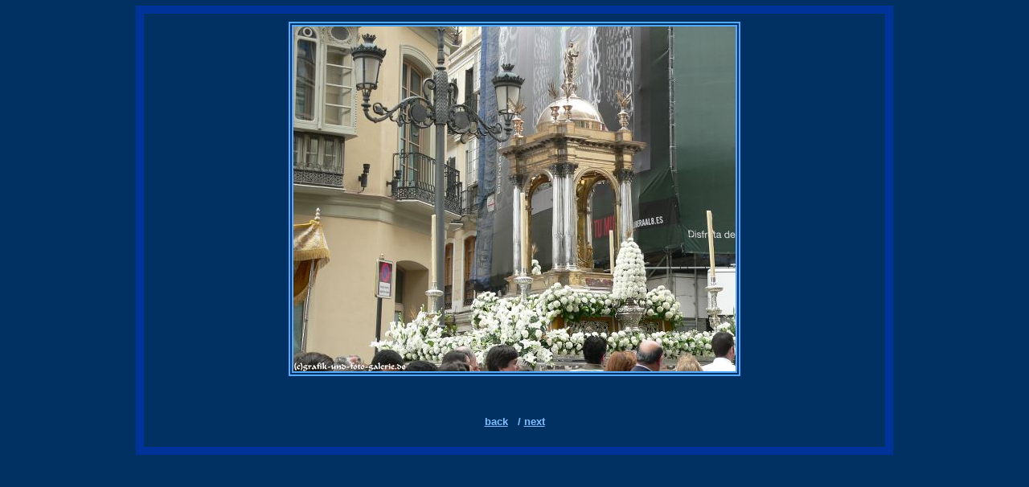

--- FILE ---
content_type: text/html
request_url: https://grafik-und-fotogalerie.de/andalusien/malaga/prozession2.htm
body_size: 570
content:
<html>

<head>
<meta http-equiv="Content-Type" content="text/html; charset=windows-1252">
<meta name="GENERATOR" content="Microsoft FrontPage 5.0">
<meta name="ProgId" content="FrontPage.Editor.Document">
<title>~~Malaga~~</title>
<base target="_self">
</head>
<body bgcolor="#003162" vlink="#80BFFF" alink="#55AAFF" text="#80BFFF" link="#80BFFF" topmargin="4">
<table border="0" width="100%" height="509">
  <tr>
    <td width="100%" height="505">
<div align="center"> 
  <table border="1" cellspacing="8" bgcolor="#003399" bordercolor="#003399" width="942" align="center" height="533">
    <tr>
      <td height="452" bgcolor="#003162" width="1319" valign="baseline" bordercolor="#55AAFF"> 
        <table border="0" width="100%" height="158">
          <tr>
            <td width="100%" height="154" align="center">

<table border="0" width="513" height="318">
  <tr>
    <td width="462" valign="top" align="center" height="302">
      <div align="center">
        <center>
        <table border="0" width="48%" height="260">
          <tr>
            <td width="100%" height="62">
            <p style="border: 6px double #55AAFF; ">
            <img border="0" src="corp_christi5.jpg" width="550" height="429">
            </td>
          </tr>
          <tr>
            <td width="100%" height="1">
            <p align="center"></td>
          </tr>
          <tr>
            <td width="100%" height="28">
            <p align="center">&nbsp;</td>
          </tr>
          <tr>
            <td width="100%" height="38">
            <p align="center"><b><font face="Arial" size="2">
			<a target="Hauptframe" href="malaga.htm">back</a>&nbsp;&nbsp; 
			/</font></b> <b><font face="Arial" size="2">
            <a target="Hauptframe" href="malaga8.htm">next</a></font></b></td>
          </tr>
          <tr>
            <td width="100%" height="1">
            </td>
          </tr>
        </table>
        </center>
      </div>
    </td>
  </tr>
</table><style TYPE="text/css">
<!--
Body {SCROLLBAR-ARROW-COLOR: #55AAFF; SCROLLBAR-BASE-COLOR: #003162; scrollbar-highlight-color : #80BFFF; scrollbar-track-color : #80BFFF; scrollbar-shadow-color : #003399;}



            </td>
          </tr>
        </table>
    </tr>

      </table>

</div>

    </td>
  </tr>
</table>

</body>

